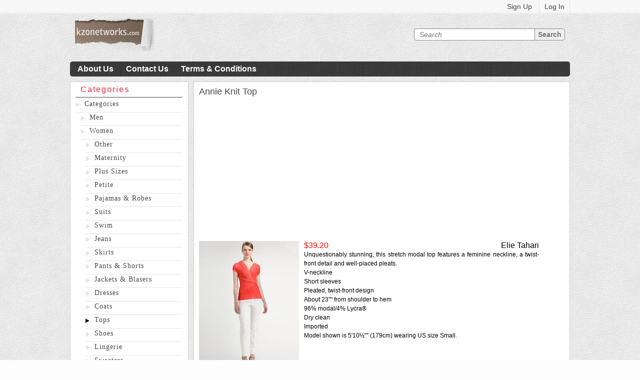

--- FILE ---
content_type: text/html; charset=UTF-8
request_url: http://www.kzonetworks.com/i/annie-knit-top
body_size: 5564
content:
<!DOCTYPE html>
<head>
<title>Annie Knit Top - Brand: Elie Tahari - Price: $39.20 | Kzonetworks</title><meta name="keywords" content="Elie Tahari, Annie Knit Top, Elie Tahari, Annie Knit Top price comparison, Annie Knit Top discounts, price comparison, discounts" />
<meta name="description" content="Annie Knit Top. &quot;Unquestionably stunning, this stretch modal top features a feminine neckline, a twist-front detail and well-placed pleats.&lt;br&gt;V-neckline&lt;br&gt;Short sleeves&lt;br&gt;Pleated, twist-front design&lt;br&gt;About 23&quot;&quot; from shoulder to hem&lt;br&gt;96% modal/4% Lycra®&lt;br&gt;Dry clean&lt;br&gt;Imported&lt;br&gt; Model shown is 5'10½&quot;&quot; (179cm) wearing US size Small. &lt;br&gt;&quot;. Kzonetworks.com - price comparisons and discounts search." />
<meta http-equiv="Content-Type" content="text/html; charset=UTF-8" />
<meta http-equiv="X-UA-Compatible" content="IE=EmulateIE7" />
<meta name="revisit-after" content="7 days" />
<meta name="robots" content="index,follow" />
<meta name="copyright" content="2010-2026 Kzonetworks. All Rights Reserved." />
<meta name="author" content="Kzonetworks" />
<meta name="Rating" content="General" />
<meta name="Distribution" content="Global" /><link href="/themes/kzonetworks/css/style.css" media="screen" rel="stylesheet" type="text/css" /><script type="text/javascript" src="/js/jquery.js"></script><!--[if IE]>
    <script type="text/javascript" src="/js/html5.js"></script>
<![endif]-->
<!--[if IE 7]>
    <link rel="stylesheet" type="text/css" href="/themes/kzonetworks/css/ie7-style.css" media="all" />
<![endif]-->
<script type="text/javascript" src="https://apis.google.com/js/plusone.js"></script>
</head>
<body>
    <div id="wrapper">
        <div id="innerWrapp">
            <header>
                
                <ul class="accaunt">
                    <li class="accountItem"><a href="http://www.kzonetworks.com/registration" class="accountLink">Sign Up</a></li>
                    <li class="accountItem"><a href="/login" class="accountLink">Log In</a></li>
                </ul>
                <div class="cF"></div>                  

                <a href="http://www.kzonetworks.com/" class="logo" title="Home"></a>

                <div class="searchBox">
                    <form id="formTextSearch" action="" method="post" name="formTextSearch" onsubmit="return onTextSearchSubmit();">
                        <p class="">
                            <input type="hidden" value="search/index" name="action" />
                            <input type="text" id="textQuery" name="" placeholder="Search" class="searchTxt" />
                            <input type="hidden" value="true" id="search_submit" name="search_submit" />
                            <input type="submit" value="search" class="searchSubmit" />
                            <input id="cidForFilter" type="hidden" name="cid" value="1081" />
                        </p>
                    </form>
                    <script type="text/javascript">
                        function onTextSearchSubmit() {
                            var URL = 'http://www.kzonetworks.com';
                            var TextQuery = $('#textQuery').val();
                            if (!TextQuery.length) {
                                alert('Please type what are you want to find');
                                return false;
                            }
                            URL += '/q/'+TextQuery;
                            $('#formTextSearch').get(0).setAttribute('action', URL);
                            $('#formTextSearch').get(0).submit();
                            return false;
                        }
                    </script>
                </div>

                <div class="cF"></div>
            </header>
            <!--                End header-->

            <nav>
                <ul class="">
                    <li class="navItem"><a href="#" class="navLink">About Us</a></li>
                    <li class="navItem"><a href="#" class="navLink">Contact Us</a></li>
                    <li class="navItem"><a href="#" class="navLink">Terms & Conditions</a></li>
                </ul>
            </nav>
            <!--                End nav-->
            <div id="main-content">

                <aside class="leftSide">
                
                                            <div class="filters">
                           <aside class="left_menu">
    <h3 class="menu_title">Categories</h3>
    <ul class="menu">
        <ul><li class="menu_item" id="menu_item_1" onMouseMove="changeBackground(1);" onMouseOut="changebackBackground(1);" onMouseOver="changeBackground(1);"><a href="/cat/categories" class="menu_link">Categories</a></li><ul style="padding-left:10px;"><li class="menu_item" id="menu_item_2" onMouseMove="changeBackground(2);" onMouseOut="changebackBackground(2);" onMouseOver="changeBackground(2);"><a href="/cat/men" class="menu_link">Men</a></li><li class="menu_item" id="menu_item_3" onMouseMove="changeBackground(3);" onMouseOut="changebackBackground(3);" onMouseOver="changeBackground(3);"><a href="/cat/women" class="menu_link">Women</a></li><ul style="padding-left:10px;"><li class="menu_item" id="menu_item_44" onMouseMove="changeBackground(44);" onMouseOut="changebackBackground(44);" onMouseOver="changeBackground(44);"><a href="/cat/women-other" class="menu_link">Other</a></li><li class="menu_item" id="menu_item_43" onMouseMove="changeBackground(43);" onMouseOut="changebackBackground(43);" onMouseOver="changeBackground(43);"><a href="/cat/women-maternity" class="menu_link">Maternity</a></li><li class="menu_item" id="menu_item_42" onMouseMove="changeBackground(42);" onMouseOut="changebackBackground(42);" onMouseOver="changeBackground(42);"><a href="/cat/women-plus-sizes" class="menu_link">Plus Sizes</a></li><li class="menu_item" id="menu_item_41" onMouseMove="changeBackground(41);" onMouseOut="changebackBackground(41);" onMouseOver="changeBackground(41);"><a href="/cat/women-petite" class="menu_link">Petite</a></li><li class="menu_item" id="menu_item_40" onMouseMove="changeBackground(40);" onMouseOut="changebackBackground(40);" onMouseOver="changeBackground(40);"><a href="/cat/women-pajamas-robes" class="menu_link">Pajamas & Robes</a></li><li class="menu_item" id="menu_item_39" onMouseMove="changeBackground(39);" onMouseOut="changebackBackground(39);" onMouseOver="changeBackground(39);"><a href="/cat/women-suits" class="menu_link">Suits</a></li><li class="menu_item" id="menu_item_38" onMouseMove="changeBackground(38);" onMouseOut="changebackBackground(38);" onMouseOver="changeBackground(38);"><a href="/cat/women-swim" class="menu_link">Swim</a></li><li class="menu_item" id="menu_item_37" onMouseMove="changeBackground(37);" onMouseOut="changebackBackground(37);" onMouseOver="changeBackground(37);"><a href="/cat/women-jeans" class="menu_link">Jeans</a></li><li class="menu_item" id="menu_item_36" onMouseMove="changeBackground(36);" onMouseOut="changebackBackground(36);" onMouseOver="changeBackground(36);"><a href="/cat/women-skirts" class="menu_link">Skirts</a></li><li class="menu_item" id="menu_item_35" onMouseMove="changeBackground(35);" onMouseOut="changebackBackground(35);" onMouseOver="changeBackground(35);"><a href="/cat/women-pants-shorts" class="menu_link">Pants & Shorts</a></li><li class="menu_item" id="menu_item_34" onMouseMove="changeBackground(34);" onMouseOut="changebackBackground(34);" onMouseOver="changeBackground(34);"><a href="/cat/women-jackets-blasers" class="menu_link">Jackets & Blasers</a></li><li class="menu_item" id="menu_item_33" onMouseMove="changeBackground(33);" onMouseOut="changebackBackground(33);" onMouseOver="changeBackground(33);"><a href="/cat/women-dresses" class="menu_link">Dresses</a></li><li class="menu_item" id="menu_item_32" onMouseMove="changeBackground(32);" onMouseOut="changebackBackground(32);" onMouseOver="changeBackground(32);"><a href="/cat/women-coats" class="menu_link">Coats</a></li><li class="menu_item_open" id="menu_item_31"><a href="/cat/women-tops" class="menu_link">Tops</a></li><li class="menu_item" id="menu_item_30" onMouseMove="changeBackground(30);" onMouseOut="changebackBackground(30);" onMouseOver="changeBackground(30);"><a href="/cat/women-shoes" class="menu_link">Shoes</a></li><li class="menu_item" id="menu_item_29" onMouseMove="changeBackground(29);" onMouseOut="changebackBackground(29);" onMouseOver="changeBackground(29);"><a href="/cat/women-lingerie" class="menu_link">Lingerie</a></li><li class="menu_item" id="menu_item_28" onMouseMove="changeBackground(28);" onMouseOut="changebackBackground(28);" onMouseOver="changeBackground(28);"><a href="/cat/women-sweaters" class="menu_link">Sweaters</a></li><li class="menu_item" id="menu_item_27" onMouseMove="changeBackground(27);" onMouseOut="changebackBackground(27);" onMouseOver="changeBackground(27);"><a href="/cat/women-outwear" class="menu_link">Outwear</a></li><li class="menu_item" id="menu_item_26" onMouseMove="changeBackground(26);" onMouseOut="changebackBackground(26);" onMouseOver="changeBackground(26);"><a href="/cat/women-activewear" class="menu_link">Activewear</a></li></ul><li class="menu_item" id="menu_item_4" onMouseMove="changeBackground(4);" onMouseOut="changebackBackground(4);" onMouseOver="changeBackground(4);"><a href="/cat/jewelry-accessories" class="menu_link">Jewelry & Accessories</a></li><li class="menu_item" id="menu_item_5" onMouseMove="changeBackground(5);" onMouseOut="changebackBackground(5);" onMouseOver="changeBackground(5);"><a href="/cat/home-beauty" class="menu_link">Home & Beauty</a></li><li class="menu_item" id="menu_item_6" onMouseMove="changeBackground(6);" onMouseOut="changebackBackground(6);" onMouseOver="changeBackground(6);"><a href="/cat/kids-juniors" class="menu_link">Kids & Juniors</a></li></ul></ul>    </ul>
</aside>
<script>
function changeBackground(CategoryId)
{
    var ID = '#menu_item_'+CategoryId;
    $(ID).removeClass("menu_item").addClass("menu_item_open");
}
function changebackBackground(CategoryId)
{
    var ID = '#menu_item_'+CategoryId;
    $(ID).removeClass("menu_item_open").addClass("menu_item");
}
</script>                        </div>
                                        <div class="cF"></div>
<script async src="//pagead2.googlesyndication.com/pagead/js/adsbygoogle.js"></script>
<!-- PN-all -->
<ins class="adsbygoogle"
     style="display:block"
     data-ad-client="ca-pub-6601394379649548"
     data-ad-slot="7868340567"
     data-ad-format="auto"></ins>
<script>
(adsbygoogle = window.adsbygoogle || []).push({});
</script> 
</aside>
                
                <!--                End rightSide-->

                <div class="mainContent">
                
                                            <h1 class="categoryH1">
                            Annie Knit Top                        </h1>
                    <script async src="//pagead2.googlesyndication.com/pagead/js/adsbygoogle.js"></script>
<!-- PN-all -->
<ins class="adsbygoogle"
     style="display:block"
     data-ad-client="ca-pub-6601394379649548"
     data-ad-slot="7868340567"
     data-ad-format="auto"></ins>
<script>
(adsbygoogle = window.adsbygoogle || []).push({});
</script>                    
                
                    <script type="text/javascript">
// getlist amazon products by ajax
$(document).ready(function() {
    });
// maxlength for comment
function isNotMax(e){
    e = e || window.event;
    var target = e.target || e.srcElement;
    var code=e.keyCode?e.keyCode:(e.which?e.which:e.charCode);

    switch (code){
        case 13:
        case 8:
        case 9:
        case 46:
        case 37:
        case 38:
        case 39:
        case 40:
            return true;
    }
    return target.value.length <= target.getAttribute('maxlength');
}
function getlistComments()
{
    $.ajax({
        type: "GET",
        url: "http://www.kzonetworks.com/frontend/product/comment/getlist/template/ajax/productid/15934",  
        cache: false,
        success: function(html) {
            $("#blockComments").html(html);
        }
    });
}
function loadPage(url)
{
    $('#blockComments').html('<center><img src="/themes/kzonetworks/img/loading.gif" style="padding-top: 30px;" /></center>');
    $.ajax({
        type: "GET",
        url: url,
        cache: false,
        success: function(html) {
            $("#blockComments").html(html);
        }
    });
    return false;
}

$(document).ready(function() {
    $('.hidden-link-buynow').click(function(){window.open($(this).data('link'));return false;});
    
	$('.FormCommentField').live('keyup', function() {
		if ($('#CommentBody').val() != '' && $('#VirtualFirstName').val() != '' && $('#VirtualLastName').val() != '')
            $('#buttonAddComment').removeAttr('disabled');
	    else
            $('#buttonAddComment').attr('disabled','disabled');
	});

	$("#buttonAddComment").live('click', function(){
        //$("#blockCommentsErrors").css('display', 'none');
        $('#buttonAddComment').attr('disabled','disabled');
	    //$("#blockLoadingImg").css({'display': 'block'});
        $('#blockComments').html('<center><img src="/themes/kzonetworks/img/loading.gif" /></center>');
	    $.ajax({
	        type: "POST",
	        cache: false,
	        url: "http://www.kzonetworks.com/add-comment",
	        data: $("#formAddComment").serialize(),
	        success: function(json) {
	            //$("#blockLoadingImg").css({'display': 'none'});
	            var obj = jQuery.parseJSON(json);
	            if (obj.error == 1) {
	                //$("#blockCommentsErrors").html(obj.message);
	                //$("#blockCommentsErrors").css('display', 'block');
                    $('#CommentBody').val('');
                    $('#buttonAddComment').attr('disabled','disabled');
	            } else {
	                getlistComments();
	                $('#CommentBody').val('');
	                $('#buttonAddComment').attr('disabled','disabled');
	            }
	        }
	    });
	});

	var imgStatus = 0;
    function loadImg()
    {
        if (imgStatus==0) {
            $("#image .bigImg").css('display', 'block');
            $("#backgroundImg").css('display', 'block');
            imgStatus = 1;
        }
    }
    function disableImg()
    {
        if (imgStatus==1) {
            $("#image .bigImg").css('display', 'none');
            $("#backgroundImg").css('display', 'none');
            imgStatus = 0;
        }
    }
    $(document).ready(function() {
        $("#image .thumbImg").live('click', function(){
            loadImg();
        });
        //Click out event!
        $("#backgroundImg").live('click', function(){
            disableImg();
        });
        //Press Escape event!
        $(document).keypress(function(e){
            if (e.keyCode==27 && imgStatus==1) {
               disableImg();
            }
        });
    });
});
</script>
<div class="contentPageBlock">
    
    <div class="getProductBlock">
        <div id="left-column">
            <div id="image">
                     
    <img src="/images/thumbs/05568200/0473068813217R__ASTL_300x400-200x267.jpg" class="thumbImg alignLeft noborder padded2" title="Unquestionably stunning, this stretch modal top features a feminine neckline, a twist-front detail and well-placed pleats.V-necklineShort sleevesPleated, twist-front designAbout 23 from shoulder to hem96% modal/4% Lycra®Dry cleanImported Model shown is 5'10½ (179cm) wearing US size Small. " alt="Unquestionably stunning, this stretch modal top features a feminine neckline, a twist-front detail and well-placed pleats.V-necklineShort sleevesPleated, twist-front designAbout 23 from shoulder to hem96% modal/4% Lycra®Dry cleanImported Model shown is 5'10½ (179cm) wearing US size Small. " width="200" height="267" />
    <img src="/images/upload/00015900/0473068813217R__ASTL_300x400.jpg" class="bigImg" style="display:none" />

                </div>
        </div>
        <div id="right-column">
            <div id="retail">
                <div style="float:right; font-size: 16px;">Elie Tahari</div>
            </div>
            <div id="sale">
                <font color="#FF0000" size="4">$39.20</font>
            </div>
            <div class="cF"></div>
                        <div id="description" style="clear:both;text-align: justify; font-size: 12px; list-style: none;">
                                Unquestionably stunning, this stretch modal top features a feminine neckline, a twist-front detail and well-placed pleats.<br>V-neckline<br>Short sleeves<br>Pleated, twist-front design<br>About 23"" from shoulder to hem<br>96% modal/4% Lycra®<br>Dry clean<br>Imported<br> Model shown is 5'10½"" (179cm) wearing US size Small. <br>            </div>
            
<script async src="//pagead2.googlesyndication.com/pagead/js/adsbygoogle.js"></script>
<!-- PN-all -->
<ins class="adsbygoogle"
     style="display:block"
     data-ad-client="ca-pub-6601394379649548"
     data-ad-slot="7868340567"
     data-ad-format="auto"></ins>
<script>
(adsbygoogle = window.adsbygoogle || []).push({});
</script>            
<div id="description" style="clear:both;text-align: justify; font-size: 12px;">
                    <div style="border: 1px solid #CCCCCC; padding: 5px;">
<div style="padding: 3px;"><b>Size:</b> MED, XSML, LRG, MED</div><div style="padding: 3px;"><b>Color:</b> TAHITIAN PINK, WHITE</div><div style="padding: 3px;"><b>Gender:</b> Female</div><div style="padding: 3px;"><b>Age:</b> Adult</div>    </div>
            </div>
        </div>
        <div class="cF"></div>
                
        <div class="cF"></div>
    </div>

    <h2 class="relatedItems-h2">Related Products</h2>
<!--    <div id="relatedAmazonProductsBlock">
        <div class="cF"></div>
    </div>    -->

    
    <div id="relatedProductsBlock" style="display: inline-block;">
            <div class="similar">
                    <div class="similar-terms">
                <a class="similar-img similar-left" href="/i/lucy-side-bow-tank-top">
                            <img src="/images/thumbs/03670800/0443177050902R__ASTL_300x400-100x126.jpg" class="alignLeft noborder padded2" title="Featherweight knit in a soft blouson scoopneck finished with with a pretty bow-tie.ScoopneckSleevelessBlouson bodiceRibbed hemAbout 24 from shoulder to hem72% viscose/28% polyesterDry cleanImportedModel shown is 5'9½ (176cm) wearing US size Small." alt="Featherweight knit in a soft blouson scoopneck finished with with a pretty bow-tie.ScoopneckSleevelessBlouson bodiceRibbed hemAbout 24 from shoulder to hem72% viscose/28% polyesterDry cleanImportedModel shown is 5'9½ (176cm) wearing US size Small." width="100" height="126" />
                </a>
                <div class="similar-info similar-left">
                    <span class="relevant_title"><a href="/i/lucy-side-bow-tank-top">Lucy Side-Bow Tank Top</a></span>
                    <p class="similar-brand">Brand:&nbsp;Milly</p>
                                            <div class="similar-desc">
                            "Featherweight knit in a soft blouson scoopneck finished with with a pretty bow-tie.ScoopneckSleevelessBlouson bodiceRibbed hemAbout 24"" from shoulder to hem72% viscose/28% polyesterDry cleanImportedModel shown is 5'9½"" (176cm) wearing US size Small."                        </div>
                                    </div>
                <span class="similar-price similar-left">165.00$</span>
                <div class="seeMore similar-btn-store similar-left">
                    <a href="/i/lucy-side-bow-tank-top" class="see-store">See More</a>
                    <div class="cF"></div>
                </div>
            </div> 
                    <div class="similar-terms">
                <a class="similar-img similar-left" href="/i/ideology-top-long-sleeve-graphic-print-pullover">
                            <img src="/images/thumbs/04254300/1352050_fpx-100x122.jpg" class="alignLeft noborder padded2" title="Rev up your workout with Ideology's printed pullover. Made of a breathable fabric blend, it's as comfy as it is chic!" alt="Rev up your workout with Ideology's printed pullover. Made of a breathable fabric blend, it's as comfy as it is chic!" width="100" height="122" />
                </a>
                <div class="similar-info similar-left">
                    <span class="relevant_title"><a href="/i/ideology-top-long-sleeve-graphic-print-pullover">Ideology Top, Long-Sleeve Graphic-Print Pullover</a></span>
                    <p class="similar-brand">Brand:&nbsp;Ideology</p>
                                            <div class="similar-desc">
                            Rev up your workout with Ideology's printed pullover. Made of a breathable fabric blend, it's as comfy as it is chic!                        </div>
                                    </div>
                <span class="similar-price similar-left">36.99$</span>
                <div class="seeMore similar-btn-store similar-left">
                    <a href="/i/ideology-top-long-sleeve-graphic-print-pullover" class="see-store">See More</a>
                    <div class="cF"></div>
                </div>
            </div> 
                    <div class="similar-terms">
                <a class="similar-img similar-left" href="/i/wilson-jones-view-tab-presentation-binder-1-capacity-8-5-x-11-sheet-size-black-w55095">
                            <img src="/images/thumbs/04964300/41hNMP2KEGL-100x100.jpg" class="alignLeft noborder padded2" title="Wilson Jones View-tab Presentation Binder, 1 Capacity, 8.5 x 11 Sheet Size, Black (W55095)" alt="Wilson Jones View-tab Presentation Binder, 1 Capacity, 8.5 x 11 Sheet Size, Black (W55095)" width="100" height="100" />
                </a>
                <div class="similar-info similar-left">
                    <span class="relevant_title"><a href="/i/wilson-jones-view-tab-presentation-binder-1-capacity-8-5-x-11-sheet-size-black-w55095">Wilson Jones View-tab Presentation Binder, 1" Capacity, 8.5" x 11" Sheet Size, Black (W55095)</a></span>
                    <p class="similar-brand">Brand:&nbsp;Wilson Jones</p>
                                            <div class="similar-desc">
                            <li>Presentation binder with View-Tab indexes gives you everything you need in one package    to make a presentation.</li><li>Create title page, table of contents, tabsheet, cover and spine from one easy-to template on www.templates.wilsonjones.com</li><li>Durable poly tabs and title page sleeve allow you to see titles through tabs</li><li>Holds up to 175 sheets.</li>                        </div>
                                    </div>
                <span class="similar-price similar-left">11.99$</span>
                <div class="seeMore similar-btn-store similar-left">
                    <a href="/i/wilson-jones-view-tab-presentation-binder-1-capacity-8-5-x-11-sheet-size-black-w55095" class="see-store">See More</a>
                    <div class="cF"></div>
                </div>
            </div> 
                    <div class="similar-terms">
                <a class="similar-img similar-left" href="/i/g2-chic-short-sleeve-knit-tunic-sweater">
                            <img src="/images/thumbs/04264600/41sCoBUfPbL-100x125.jpg" class="alignLeft noborder padded2" title="G2 Chic Short Sleeve Knit Tunic Sweater" alt="G2 Chic Short Sleeve Knit Tunic Sweater" width="100" height="125" />
                </a>
                <div class="similar-info similar-left">
                    <span class="relevant_title"><a href="/i/g2-chic-short-sleeve-knit-tunic-sweater">G2 Chic Short Sleeve Knit Tunic Sweater</a></span>
                    <p class="similar-brand">Brand:&nbsp;G2 Chic</p>
                                            <div class="similar-desc">
                            <li>100%Acrylic</li><li>knit sweater</li><li>tunic</li>                        </div>
                                    </div>
                <span class="similar-price similar-left">82.95$</span>
                <div class="seeMore similar-btn-store similar-left">
                    <a href="/i/g2-chic-short-sleeve-knit-tunic-sweater" class="see-store">See More</a>
                    <div class="cF"></div>
                </div>
            </div> 
            </div>
        <div class="cF"></div>
    </div>
    
    <div id="blockComments">
            <span>No comments.</span>
<br/>   
    </div>
    
    <div id="comment-add" style="padding-bottom: 10px;">
                    <div style="padding: 3px 5px; border: 1px solid red; font-size: 12px;">Only logged user can submit comment. Please <a href="http://www.kzonetworks.com/login">Login</a> or <a href="http://www.kzonetworks.com/registration">Register</a>
            </div>
    
        
        
    <div class="cF"></div>
    <div id="backgroundImg"></div>
</div>   
                    
                       
                </div>
                <div class="cF"></div>
            <!--                End mainContent-->
        </div>

            <div class="cF"></div>
            <div class="spacer"></div>
        </div>
        <!--            End innerWrapp-->
    </div>
    <!--        End wrapper-->

    <footer>
        <div class="innerFooter">
            <p class="copy">&copy; 2012 - Kzonetworks.</p>
        </div>
    </footer>
</body>
</html>


--- FILE ---
content_type: text/html; charset=utf-8
request_url: https://www.google.com/recaptcha/api2/aframe
body_size: 267
content:
<!DOCTYPE HTML><html><head><meta http-equiv="content-type" content="text/html; charset=UTF-8"></head><body><script nonce="P14_WBGwZPIiis7sm4P8CA">/** Anti-fraud and anti-abuse applications only. See google.com/recaptcha */ try{var clients={'sodar':'https://pagead2.googlesyndication.com/pagead/sodar?'};window.addEventListener("message",function(a){try{if(a.source===window.parent){var b=JSON.parse(a.data);var c=clients[b['id']];if(c){var d=document.createElement('img');d.src=c+b['params']+'&rc='+(localStorage.getItem("rc::a")?sessionStorage.getItem("rc::b"):"");window.document.body.appendChild(d);sessionStorage.setItem("rc::e",parseInt(sessionStorage.getItem("rc::e")||0)+1);localStorage.setItem("rc::h",'1768822681184');}}}catch(b){}});window.parent.postMessage("_grecaptcha_ready", "*");}catch(b){}</script></body></html>

--- FILE ---
content_type: text/css
request_url: http://www.kzonetworks.com/themes/kzonetworks/css/style.css
body_size: 5521
content:
html, body, div, span, applet, object, iframe,
h1, h2, h3, h4, h5, h6, p, blockquote, pre,
a, abbr, acronym, address, big, cite, code,
del, dfn, em, font, img, ins, kbd, q, s, samp,
small, strike, strong, sub, sup, tt, var,
dl, dt, dd, ol, ul, li,
fieldset, form, label, legend,
table, caption, tbody, tfoot, thead, tr, th, td {
    margin: 0;
    padding: 0;
    border: 0;
    outline: 0;
    font-weight: inherit;
    font-style: inherit;
    font-size: 100%;
    font-family: inherit;
    vertical-align: baseline;
}
/* remember to define focus styles! */
:focus {
    outline: 0;
}
body {
    line-height: 1;
    color: black;
    background: white;
}
ol, ul {
    list-style: none;
}
/* tables still need 'cellspacing="0"' in the markup */
table {
    border-collapse: separate;
    border-spacing: 0;
}
caption, th, td {
    text-align: left;
    font-weight: normal;
}
blockquote:before, blockquote:after,
q:before, q:after {
    content: "";
}
blockquote, q {
    quotes: "" "";
} 
.cF, .clear, .clearer{clear:both;}
.pointer {cursor: pointer;}

html, body{height:100%;}
body{
    background:#fdfdfd url('../img/egg_shell.png') 0 0 repeat;
    font-family:Arial, sans-serif, serif;
    font-size:16px;
    line-height:18px;
    color:#000;
    font-weight:normal;
    font-style:normal;
}

/*wrapper*/
#wrapper{
    background:url('../img/topLine.png') 0 0 repeat-x;
    min-height: 100%;
}
.categoryH1 {
    color: #464646;
    font-size: 18px;
    font-weight: normal;
    padding-bottom: 10px;
}
#innerWrapp{
    margin:0 auto;
    width:1000px;
    /*    border-left:1px solid #e4e4e4;
        border-right:1px solid #e4e4e4;*/
}
/*End wrapper*/

/*--- left_menu (category and filter) ---*/
.left_menu{
    width:214px;
}
.menu_title {
	color: #F94354;
    height:30px;
    line-height: 30px;
    letter-spacing:2px;
    text-shadow:1px 1px 0 #c9c9c9;
    padding:0 0 0 10px;
    border-bottom: 1px solid #464646;
    margin-bottom: 3px;
}
.menu{
}
.menu_item{
    background: url(../img/menu-bullet.png) 0 center no-repeat;
    border-bottom:1px solid #e3e3e2;
    padding:0 0 0 18px;
    min-height:26px;
}
.menu_item_open{
    background: url(../img/menu-bullet_black.png) 0 center no-repeat;
    border-bottom:1px solid #e3e3e2;
    padding:0 0 0 18px;
    min-height:26px;
}
.menu_item_property_title{
    border-bottom:1px solid #e3e3e2;
    min-height:20px;
    padding-left: 10px;
    font-size: 14px;
}
.menu_item_none{
    border-bottom:1px solid #e3e3e2;
    padding:0 0 0 18px;
    min-height:26px;
}
.menu_item:last-child{border:none;}
.menu_item_open:last-child{border:none;}
.menu_link{
    font:normal normal 14px/20px Tahoma;
    color:#464646;
    text-decoration:none;
    letter-spacing:1px;
    display:block;
}
.menu_link:hover, .menu_link:active{
    color:#FF0000;
    font:normal normal 14px/20px Tahoma;
    text-decoration:underline;
    letter-spacing:1px;
    display:block;
}
.group_item a:link, .group_item a:visited {
    color: #464646;
    font: 12px Arial;
    text-decoration: none;
}
.group_item_content {
    clear: both;
    font-size: 12px;
    margin: 0;
    padding: 7px 12px 9px 7px;
}
.group_item_content input {
    vertical-align: middle;
    margin: 3px;
}
.group_item {
    clear: both;
}
/*--- End left_menu ---*/

/*header*/
header{
    padding:0 0 20px 0;    
}
.loginContainer{
    float:left;
    padding:0 0 0 10px;
}
.loginLink{
    text-decoration:none;
    font:normal normal 14px/27px Arial;
    color:#464646;
    margin-right: 5px;
}
.loginLink-user {
    text-decoration:none;
    font:normal normal 14px/27px Arial;
    color:#464646;
    cursor: text;
    margin-right: 5px;
}
.caption-logout span {
    cursor: pointer;
    font-size: 11px;
    font-weight: normal;
}
.caption-logout span:HOVER, .my-profile:HOVER {
    text-decoration: underline;
    color:#FF0000;
}
.loginLink:hover, .accountLink:hover{color:#FF0000;}

.accaunt{
    float:right;
}
.accountItem:nth-child(2){
    border-left:1px solid #e4e4e4;
    border-right:1px solid #e4e4e4;
}
.accountItem{
    display:inline-block;
}
.accountLink{
    text-decoration:none;
    font:normal normal 14px/27px Arial;
    color:#464646;
    padding:0 10px;
}

.logo{
    background: url('../img/logo.png') 0 0 no-repeat;
    display:block;
    width:159px;
    height:66px;
    margin:10px 0 0 10px;
    float:left;
}

.searchBox{
    float:right;
    padding:30px 10px 0 0;
    border-radius:10px;
}
.searchTxt{
    border:1px solid #888;
    border-right:none;
    border-radius:5px 0 0 5px;
    width:220px;
    height:22px;
    text-transform:capitalize;
    float:left;
    padding:0 10px;
    font:italic normal 14px/20px Arial;
    color:#CCC;
}
.searchTxt:focus{color:#777777;text-transform:none;}
.searchSubmit{
    border:1px solid #888;
    border-radius:0 5px 5px 0;
    height:24px;
    text-transform:capitalize;
    font:normal bold 14px/20px Arial;
    text-shadow:0 1px 0 #FFF;
    cursor:pointer;
    vertical-align:top;
    color:#777777;
}
/*End header*/


/*nav*/
nav{
    background: url('../img/low_contrast_linen.png') 0 0 repeat-x;
    height:30px;
    background-color:#474646;
    border-radius:5px;
    padding:0 5px;
}
.navItem{
    display:inline-block;
}
.navLink{
    font:normal bold 16px/30px Arial;
    color:#FFF;
    text-decoration:none;
    padding:0 10px;
}
.navLink:hover{
    color:#FF0000;
    text-shadow:0 0 10px #ccc;
}
.navItem:nth-child(2n){
    border-right:1px solid #3c3232;
    border-left:1px solid #3c3232;
}
/*End nav*/

/*leftSide*/
.leftSide{
    float:left;
    width:215px;
    border:1px solid #cecece;
    background-color:#FFF;
    padding:0 10px;
}
.cartBox{
    border-bottom:1px dashed #cecece;
}
.rSide_title{
    font:normal bold 16px/30px Verdana;
    color:#f94354;
    text-transform:capitalize;
}
.noProd{
    font:normal bold 16px/18px Verdana;
    color:#464646;
}
.ship, .total{
    color:#b1b0b0;
    font:normal normal 14px/20px Arial;
    text-transform:capitalize;
    margin:10px 0;
    border-bottom:1px solid #cecece;
}
.total{border-bottom:none;}
.priceRed{
    color:#f94354;
    font:normal bold 14px Verdana;    
    float:right;
}
.button{
    border-radius:5px;
    border:1px solid #888;
    display:block;
    text-transform:uppercase;
    text-decoration:none;
    font:normal bold 14px/30px Verdana;
    color:#888;
    text-align:center;
    background: #ffffff; /* Old browsers */
    background: -moz-linear-gradient(top,  #ffffff 0%, #cccccc 100%); /* FF3.6+ */
    background: -webkit-gradient(linear, left top, left bottom, color-stop(0%,#ffffff), color-stop(100%,#cccccc)); /* Chrome,Safari4+ */
    background: -webkit-linear-gradient(top,  #ffffff 0%,#cccccc 100%); /* Chrome10+,Safari5.1+ */
    background: -o-linear-gradient(top,  #ffffff 0%,#cccccc 100%); /* Opera 11.10+ */
    background: -ms-linear-gradient(top,  #ffffff 0%,#cccccc 100%); /* IE10+ */
    background: linear-gradient(to bottom,  #ffffff 0%,#cccccc 100%); /* W3C */
    filter: progid:DXImageTransform.Microsoft.gradient( startColorstr='#ffffff', endColorstr='#cccccc',GradientType=0 ); /* IE6-9 */
    text-shadow:0 1px 0 #FFF;
    margin:10px 0;
}
.button:hover{
    font-size:16px;
}
.button:active{
    box-shadow: inset 0 3px 5px #333;
}

.lGirl{
    float:left;
    display:block;
    outline: 1px solid #CECECE;
}
.lgBlock_op{
    margin:0 0 10px 70px;
}
.lgBlock_txt a{
    font:normal normal 12px/16px Verdana;
    color:#646464;
    text-decoration:none;
}
.lgBlock_txt a:hover{color:#F94354;}
.lgBlock_priceRed{
    color:#f94354;
    font:normal bold 12px Verdana;    
    display:inline-block;
}
.lgBlock_greyPrice{
    color:#b1b1b1;
    font:normal bold 12px Verdana;    
    display:inline-block;
    text-decoration:line-through;
}
/*End rightSide*/

/*mainContent*/
#main-content {
	margin: 10px 0;
}
.resT{
    color:#585858;
    font:normal normal 13px/22px Tahoma;
    border-bottom:1px solid #dddddd;
}
.pag{
    border-top:1px solid #8f8f8f;
    overflow:auto;
    margin:0 0 10px 0;
}
.resL, .resR{
    color:#585858;
    font:normal normal 11px/20px Tahoma;
}
.resL{
    float:left;
}
.resR{
    float:right;
}
.mainContent{
    background-color:#FFF;
    border:1px solid #CECECE;
    padding: 10px;
    margin:0 0 0 247px;
}
.mainContent_title{
    font:normal normal 18px/30px Verdana;
    color:#464646;
}
.middleGirls_block{
	height: 245px;
    width:145px;
    padding:5px;
    border:1px solid #FFF;
    display:inline-block;
    margin:0 10px 10px 0;
    vertical-align:top;
}
.middleGirls_block:hover{
    background-color:#F2F2F2;
    border:1px solid #CECECE;
}
.middleGirls_block img{
    display:block;
}
.midG_txt {
	height: 43px;
	overflow: hidden;
	margin-top: 5px;
}
.midG_txt a{
    text-decoration:none;
    font:normal normal 12px/14px Verdana;
    color:#f94354;
    display:block;
}
.midG_txt a:hover{text-shadow:1px 1px 0px #c9c9c9;}
.midG_price{
    font:normal bold 12px/14px Tahoma;
    color:#888888;
    position: absolute;
    top: 45px;
    left: 0;
}
.main-img {
	display: block;
	width: 145px;
	height: 184px;
}
.listBlock{
    border-top:1px dashed #CECECE;
}
.listBlock ul{
    display:inline-block;
    width:30%;
    margin:0 20px 0 0;
    vertical-align:top;
}
.listBlock_title{
    color:#f94354;
    font:normal normal 18px/30px Verdana;
}
.listBlock_item{
    border:1px solid #FFF;
}
.listBlock_item:hover{
    border:1px solid #CECECE;
}
.listBlock_link{
    font:normal normal 12px/18px Verdana;
    text-decoration:none;
    color:#464646;
    display:block;
    padding:0 10px;
}
.listBlock_link:hover{
    color:#f94354;
    background-color:#e5e5e5;
}
.middleGirls_block .infobar {
    height: 60px;
    position: relative;
}
.moveTo {
	margin: 0;
}
/*End mainContent*/

.spacer{height:50px;}
/*footer*/
footer{
    border-top:1px solid #CECECE; 
    background-color:#f6f6f6;
    height:50px;
    margin-top:-50px;
}
.innerFooter{
    height:50px;
    width:960px;
    margin:0 auto;
}
.copy{
    font:normal normal 12px/50px Arial;
    color:#888;
    text-align:center;
}
/*End footer*/



/* get */
.contentPageBlock {
}
.productName {
    color: #98410C;
    font-size: 22px;
}
.getProductBlock {
    display: inline-block;
}
#left-column {
    float:left; 
    width:200px;
}
#right-column {
    float:left; 
    padding:0 10px; 
    width:470px;
}
.topGoogleAd {
    text-align: left;
    padding: 10px 0 10px 10px;
}
.headerH1 {
    padding:0 0 0 10px;
}
.headerH1 h1{
    display: inline-table; 
    color: #354F59; 
    font-size: 21px;
}
.textPageOption {
    padding: 0 0 10px 10px;
}
.textBottom-h2 {
    display: inline-block;
    font-size: 22px;
    font-weight: bold;
}
.textBottom-b {
    color: black;
    font-family: Tahoma,Arial;
    font-size: 14px;
}
.gotoStore a, .seeMore a {
    color: #FFFFFF;
    display: block;
    float: left;
    font: bold 13px/28px Tahoma;
    padding: 0 10px;
    margin: 5px 0;
    text-decoration: none;
    -moz-border-radius: 10px 10px 10px 10px;
    -webkit-border-radius: 10px 10px 10px 10px; 
    -khtml-border-radius: 10px 10px 10px 10px; 
    border-radius: 10px 10px 10px 10px;
    background: #464646;
    background: -webkit-gradient(linear, 0 0, 0 bottom, from(#464646), to(#aaaaaa));
    background: -webkit-linear-gradient(#464646, #aaaaaa);
    background: -moz-linear-gradient(#464646, #aaaaaa);
    background: -ms-linear-gradient(#464646, #aaaaaa);
    background: -o-linear-gradient(#464646, #aaaaaa);
    background: linear-gradient(#464646, #aaaaaa);
    -pie-background: linear-gradient(#464646, #aaaaaa);
    behavior: url(/js/css3pie/PIE.htc);
}
.relatedItems-h2 {
    text-transform: uppercase;
    color: #354F59;
    font-size: 16px;
    font-weight: normal;
    margin: 10px 0;
}
#image {
    position: relative;
}
#image .thumbImg {
    cursor: url("../img/magnify.cur"), pointer;
}
#image .bigImg {
    position: absolute;
    top: 0;
    right: 205px;
    z-index: 222;
    border: 1px solid grey;
}
#backgroundImg {
    display:none;
    position:fixed;
    height:100%;
    width:100%;
    top:0;
    left:0;
    background:transparent;
    z-index:999; 
}
.unpublished {
    font-size: 12px;
    color: red;
}
/* end get*/
/* related products */
.similar {
}
.similar .similar-terms {
    margin-top: 5px;
    border-bottom: 1px solid #DBDBDB;
    overflow: hidden;
    padding-bottom: 5px;
}
.similar .last-similar {
    border-bottom: none;
    margin-bottom: -5px;
}
.similar .first-similar {
    border-top: 1px solid #DBDBDB !important;
    padding-top: 5px;
}
.similar .similar-terms .similar-left {
    float: left;
}
.similar .similar-terms .similar-img {
    display: block;
    border: 1px solid #dfdfdf;
    overflow: hidden;
    width: 100px;
    height: 126px;
}
.similar .similar-terms .similar-img img {
    border: none;
}
.similar .similar-terms .similar-info {
    height: 128px;
    width: 420px;
    overflow: hidden;
    margin-left: 5px;
}
.similar .similar-terms .similar-info .similar-infobar {
    padding: 5px 0 5px 10px;
}
.similar .similar-terms .similar-info .relevant_title a {
    color: gray;
    font-weight: bold;
    text-decoration: none;
    font-size: 14px;
}
.similar .similar-brand {
    font-family: Arial, Helvetica, Sans-Serif;  
    font-size: 12px;
}
.similar .similar-desc {
    font-family: Tahoma,Helvetica,Sans-Serif;
    font-size: 13px;
    overflow: hidden;
    height: 55px;
    margin-top: 7px;
}
.similar .similar-terms .similar-info p {
    font-family: Tahoma, Helvetica, Sans-Serif; 
    padding-top: 10px;
    font-size: 13px;
}
.similar .similar-terms .similar-info .similar-infobar ul {
    padding-left: 15px;
}
.similar .similar-terms .similar-price {
    height: 128px;
    width: 70px;
    line-height: 128px;
    color: #FF0000;
    text-align: right;
    padding-right: 10px;
}
.similar .similar-terms .similar-btn-store {
    padding-top: 45px;
}
.similar .similar-terms .similar-btn-store input[type="button"]::-moz-focus-inner {   
    border: 0px;
}
.similar .similar-terms .similar-logo-store {
    padding-top: 54px;  
}
.similar .similar-terms .similar-logo-store img {
    border: none;
}
/* end related products */
/* comments */
#blockComments {
    padding: 5px 10px 5px 0;
    overflow: hidden;
    font-family: "Helvetica Neue",Arial,sans-serif;
    font-size: 14px;
}
.comment-nameCompany {
    font-size: 16px;
    border-top: 1px solid black;
    font-weight: bold;
    padding: 5px 0;
}
.comments-header {
    font-weight: bold;
    font-size: 14px;
}
.comment-box {
    border-top: 1px solid #ccc;
    margin-top: 10px;
    padding-top: 10px;
}
.comment-author {
    color: #164E7A;
    float: left;
    margin-right: -1px;
    width: 50%;
}
.comment-addedDate {
    color: #A8A8A8;
    direction: rtl;
    float: right;
    width: 50%;
}
.delComment {
    font-size: 12px;
    color: red; 
    text-decoration: none;
}
.comment-body {
    padding-top: 10px;
}
/* end comments */

/* user area */
.member-info-block {
    padding-left: 5px;
}
.vmenu-ul {
}
.vmenu-ul li {
    border-bottom: 1px solid #E3E3E2;
    min-height: 26px;
}
.vmenu-ul li a {
    font-size: 14px;
    font-weight: bold;
    height: 26px;
    line-height: 26px;
    outline-style: none;
    padding-left: 10px;
    white-space: nowrap;
    color: #354F59;
    text-decoration: none;
}
.vmenu-info-block, .art-box-body {
    overflow: hidden;
    padding: 3px 0 0 5px;
}
.t {
    color: #646464;
    font-family: Arial,Helvetica,Sans-Serif;
    font-size: 22px;
    font-style: normal;
    font-weight: bold;
    line-height: 26px;
    margin: 0;
    min-height: 26px;
    padding: 0 5px 0 20px;
    text-decoration: none;
    white-space: nowrap;
}
/* end user area */

/* categories */
@import url('font.css');

/* remember to define focus styles! */
:focus {
    outline: 0;
}
/* tables still need 'cellspacing="0"' in the markup */
table {
    border-collapse: separate;
    border-spacing: 0;
}
caption, th, td {
    text-align: left;
    font-weight: normal;
}
blockquote:before, blockquote:after,
q:before, q:after {
    content: "";
}
blockquote, q {
    quotes: "" "";
} 
/*------- End  reset --------------*/

body{
    font-family:Arial, sans-serif, serif;
    color:#000;
    font-size:16px;
    font-weight:normal;
    font-style:normal;
}

.catBox{
    float: left;
    border-radius:10px;
    border:1px solid #cbcbcb;
    box-shadow: inset 0px 3px 3px #c9c9c9;
    padding:10px;
/*    height:177px;*/
    width:285px;
    display:inline-block;
    margin:0 20px 10px 0;
    vertical-align:top;
}
.catBox_item_title{
    position:relative;
    font:normal normal 26px/35px MyriadPro-BoldCond;
    color:#464646;
}
.sale{
    background: url('../img/sale.png') 0 0 no-repeat;
    width: 76px;
    height:35px;
    position: absolute;
    right:-22px;
    font:normal normal 14px/31px MyriadPro-BoldCond;
    color: #fff;
    padding: 0 0 0 15px;
    text-shadow: 0 1px 0 #834e40;
}
.pocent{
    font-size: 16px;
}
.catBox_item{
    height:30px;
    line-height:30px;
    padding:0 5px 2px 5px;
}
.catBox_item img{
    border: 1px solid #185280;
    margin: 0 0 0 5px;
    vertical-align: middle; 
}
.blueBg{
    background-color:#fcc9e9;
    border-bottom:1px solid #FFF;
}
.lightBlue{
    background-color:#ffdef3;
    border-bottom:1px solid #FFF;
}
.numSpan{
    display:inline-block;
    border-radius:20px;
    height:20px;
    width:20px;
    text-align:center;
    font:normal normal 12px/20px MyriadPro-Cond;
    background-color:#FFF;
    color:#00528f;
    margin:0 5px 0 0;
}
.catBox_link{
    color:#98410C;
    font:normal normal 14px/30px MyriadPro-BoldCond;
    text-decoration:none;    
}
.catBox_link:hover{
    text-shadow:0 1px 0 #f1f8fa;
}
.colVo{
    text-shadow:0 1px 0 #f1f8fa;
    color:#98410C;
    font:normal normal 14px/30px MyriadPro-BoldCond;
    text-decoration:none;  
    text-align:right;
    float:right;
}



.men{
}
.women{
}
.jewelry-accessories{
}
.home-beauty {
    
}
.kids-juniors {
    
}
/* end categories */

/* login tpl */
.member-action-block {
	margin: 10px 0;
}
.action-block-h3 {
}
.btn-custom {
    height: 26px;
    font-weight: bold;
    cursor: pointer;
}
.row {
    padding: 3px 0 4px;
    width: 450px;
}
.rowTitle {
    float: left;
    margin-right: 5px;
    width: 140px;
}
.rowInput, .element {
    float: left;
    width: 280px;
}
.inputText, .inputTextReadOnly, div.element .text {
    border: 2px solid #E5E5E5;
    padding: 3px;
    width: 260px;
}
    /* login buttons fb, twitter */
    #login-box-social {
    }
    .login-box-social-desc {
        font-size: 11px;
        color: #000;
        font-family: "Helvetica Neue",Arial,sans-serif;
        padding-bottom: 5px;
    }
    #login-box-social .providers {
        width: 200px;
        position: relative;
    }
    #login-box-social .providers .cn-login-opacity, .cn-login-opacity-in-tpl {
        position: absolute !important;
        top: 7px !important;
        left: 0 !important;
        opacity: 0 !important;
        background: #cfc;
        width: 182px !important;
        height: 22px !important;
    }
    #login-box-social .providers .cn_login_oauth {
        border: 1px solid #C9C9C9;
        border-radius: 5px 5px 5px 5px;
        display: block;
        height: 24px;
        margin: 5px auto 0;
        width: 180px;
        color: #3478ad;
        background: #F8F8F8;
        cursor: pointer;
        text-decoration: none;
        background: -webkit-gradient(linear, 0 0, 0 bottom, from(#F8F8F8), to(#DDDDDD));
        background: -webkit-linear-gradient(#F8F8F8, #DDDDDD);
        background: -moz-linear-gradient(#F8F8F8, #DDDDDD);
        background: -ms-linear-gradient(#F8F8F8, #DDDDDD);
        background: -o-linear-gradient(#F8F8F8, #DDDDDD);
        background: linear-gradient(#F8F8F8, #DDDDDD);
        -pie-background: linear-gradient(#F8F8F8, #DDDDDD);
        behavior: url(/js/css3pie/PIE.htc);
    }
    #login-box-social .providers .type_twitter:HOVER {
        background: #DDDDDD;
        background: -webkit-gradient(linear, 0 0, 0 bottom, from(#DDDDDD), to(#F8F8F8));
        background: -webkit-linear-gradient(#DDDDDD, #F8F8F8);
        background: -moz-linear-gradient(#DDDDDD, #F8F8F8);
        background: -ms-linear-gradient(#DDDDDD, #F8F8F8);
        background: -o-linear-gradient(#DDDDDD, #F8F8F8);
        background: linear-gradient(#DDDDDD, #F8F8F8);
        -pie-background: linear-gradient(#DDDDDD, #F8F8F8);
        behavior: url(/js/css3pie/PIE.htc);
    }
    .hoverFB {
        background: #DDDDDD;
        background: -webkit-gradient(linear, 0 0, 0 bottom, from(#DDDDDD), to(#F8F8F8));
        background: -webkit-linear-gradient(#DDDDDD, #F8F8F8);
        background: -moz-linear-gradient(#DDDDDD, #F8F8F8);
        background: -ms-linear-gradient(#DDDDDD, #F8F8F8);
        background: -o-linear-gradient(#DDDDDD, #F8F8F8);
        background: linear-gradient(#DDDDDD, #F8F8F8);
        -pie-background: linear-gradient(#DDDDDD, #F8F8F8);
        behavior: url(/js/css3pie/PIE.htc);
    }
    .provider-login {
        background-image: url("../img/social-icon-sprite-24.png");
        background-repeat: no-repeat;
        display: block;
        font-size: 12px;
        height: 24px;
        line-height: 24px;
        overflow: hidden;
        padding-left: 24px;
        text-align: center;
        color: #3478ad;
    }
    
    #login-box-social .providers .type_facebook .provider-login {
        background-position: 0 0;
    }
    #login-box-social .providers .type_twitter .provider-login {
        background-position: 0 -24px;
    }
    /* end login buttons fb, twitter */
.forgot-block {
    margin: 15px 10px 10px;
    font-family: Arial,Helvetica,Sans-Serif;
}
#member-action-block .remember span, #member-action-block .forgot, #member-action-block .separator {
    float: left;
    color: #999999;
    display: inline;
    font-size: 11px;
    line-height: 13px;
    margin: 0;
    cursor: pointer;
}
#member-action-block .forgot:HOVER, #formregistration .forgot:HOVER, #member-action-block .remember span:HOVER {
    text-decoration: underline;
    cursor: pointer;
}
.refresh-icon {
    cursor: pointer;
    left: 205px;
    position: absolute;
    top: 30px;
}
.t {
    color: #646464;
    font-family: Arial,Helvetica,Sans-Serif;
    font-size: 22px;
    font-style: normal;
    font-weight: bold;
    line-height: 26px;
    margin: 0;
    min-height: 26px;
    padding: 0 5px 0 20px;
    text-decoration: none;
    white-space: nowrap;
}
/* end login tpl */

.category-select {
    font-size: 12px;
    font-family: Verdana,Arial,Helvetica,sans-serif;
}


/* Compare Prices */
.compare-prices-block {
    font-size: 13px;
}
.compare-prices-block fieldset {
    margin: 0;
    border-color: #a2a3a3;
    border-style: solid;
}
.compare-prices-block fieldset legend {
    font-weight: bold;
    padding: 0 4px;
    color: #6e6e6e;
}
#compareTable tr {

}
.compare-head-tr {
    height: 25px;
}
.compare-content-tr {
/*    height: 50px;*/
}
.compare-head-tr th {
    font-weight: bold;
    color: #02599C;
}
.compare-content-tr td {
    padding: 3px 0;
}
#compareTable td.last {
    border-bottom: none !important;
    padding-bottom: 0 !important;
}
.compare-content-tr td, .compare-head-tr th {
    vertical-align: middle;
    padding-left: 8px;
    border-bottom: 1px solid #ccc;
}
.compare-see-store {
    color: #FFFFFF;
    display: block;
    font: 16px/23px MyriadPro-Cond;
    margin: 0 auto;
    padding: 0 10px;
    text-align: center;
    text-decoration: none;
    text-shadow: 0 1px 0 #000000;
    background-color: #BE0100;
    cursor: pointer;
    width: 76px;
    float: right;
}
.compare-advname {
    color: #02599C;
    font-family: Tahoma,Geneva,Arial,sans-serif;
    font-size: 12px;
}
.compare-name {
    font-size: 11px;
    display: inline-block;
    height: 40px;
    overflow: hidden;
}
/* End Compare Prices */